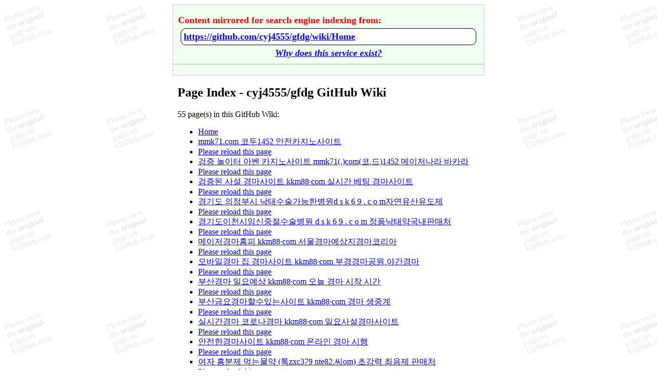

--- FILE ---
content_type: text/html; charset=utf-8
request_url: https://github-wiki-see.page/m/cyj4555/gfdg/wiki_index
body_size: 5336
content:
<html>

<head>
    <title> Page Index - cyj4555/gfdg GitHub Wiki </title>
    <style>
        #main {
            max-width: 38rem;
            margin: auto;
            overflow-wrap: break-word;
            min-width: 0;
            background-color: white;
        }

        body {
            background-image: url('/callToAction.svg');
        }

        img {
            max-width: 100%;
            height: auto;
        }

        #header_button {
            position: sticky;
            top: 0;
            padding: 10px;
            border-style: ridge;
            border-color: lightgrey;
            border-width: thin;
            color: red;
            font-weight: bold;
            background-color: honeydew;
            font-size: large;
        }

        #header_button p {
            margin-bottom: 0;
            margin-top: 10px;
        }

        #header_info {
            padding: 10px;
            border-style: ridge;
            border-color: lightgrey;
            border-width: thin;
            color: red;
            font-weight: bold;
            background-color: honeydew;
            font-size: large;
        }

        #content,
        #index {
            padding-left: 10px;
            padding-right: 10px;
        }

        #footer_info {
            position: sticky;
            bottom: 0;
            padding: 10px;
            border-style: ridge;
            border-color: lightgrey;
            border-width: thin;
            color: red;
            font-weight: bold;
            background-color: honeydew;
        }

        #footer_info .blocks {
            background: black;
            color: white;
            /* outline: 1px solid blue; */
            padding: .1em .2em;
        }

        /* Hide useless-parts of transcluded HTML */
        .width-full.input-group {
            display: none;
        }

        h5:nth-last-child(2) {
            display: none;
        }

        .Box-row.wiki-more-pages-link {
            display: none;
        }

        .filter-bar {
            display: none;
        }

        .Box-title>.octicon {
            display: none;
        }

        .anchor {
            display: none;
        }

        pre {
            overflow: auto;
        }

        #main {
            word-wrap: break-word;
        }

        .Counter {
            background-color: lightgray;
            border-radius: 20px;
            padding: 0 10px;
        }

        table {
            max-width: 100%;
            overflow: auto;
            width: 100%;
            display: block;
        }

        .js-wiki-sidebar-toc-toggle-chevron-button {
            display: none;
        }

        a.visit_url_original {
            white-space: nowrap;
            overflow: hidden;
            text-overflow: ellipsis;
            line-height: 1.2em; /* adjust as needed */
            max-height: 1.2em; /* should match line-height */
            display: block;
        }

        /* White background for span */
        /* Rounded corners */
        /* Black border */
        .visit_url_pillbar {
            background-color: white;
            border-radius: 10px;
            padding: 5px;
            margin: 5px;
            display: block;
            border: 1px solid black;
            white-space: nowrap;
            overflow: hidden;
            text-overflow: ellipsis;
        }

        /* Broken Images */
        img:before {
            content: "⚠️ MISSING OR BROKEN IMAGE RENDERING ERROR: PLEASE VIEW ORIGINAL PAGE ON GITHUB.COM ⚠️";
            display: block;
            margin-bottom: 10px;
        }

        @font-face {
            font-family: "color-emoji";
            src: local("Apple Color Emoji"),
                local("Segoe UI Emoji"),
                local("Segoe UI Symbol"),
                local("Noto Color Emoji");
        }

        .emoji {
            font-family: "color-emoji";
        }

        table,
        th,
        td {
            border: 1px solid black;
        }

        .visit_url_link {
            font-size: xx-large;
        }

        .why_exist {
            position: relative;
            text-align: center;
            /* italics */
            font-style: italic;
        }

    </style>
    <meta name="viewport" content="width=device-width, initial-scale=1">
    <!-- Not used, did not want to risk non-indexing. -->
    <!-- <meta property="og:url" content="https://github.com/cyj4555/gfdg/wiki/Home"> -->
    <!-- Did not want to risk contaminating content to be indexed. -->
    <!-- <meta property="og:description" content="not used"> -->
    <meta property="og:type" content="website">
    <meta property="og:title" content="Page Index - cyj4555/gfdg GitHub Wiki">
<script data-cfasync="false" nonce="6e796c97-b811-4fca-847e-d2d9e9deeecc">try{(function(w,d){!function(j,k,l,m){if(j.zaraz)console.error("zaraz is loaded twice");else{j[l]=j[l]||{};j[l].executed=[];j.zaraz={deferred:[],listeners:[]};j.zaraz._v="5874";j.zaraz._n="6e796c97-b811-4fca-847e-d2d9e9deeecc";j.zaraz.q=[];j.zaraz._f=function(n){return async function(){var o=Array.prototype.slice.call(arguments);j.zaraz.q.push({m:n,a:o})}};for(const p of["track","set","debug"])j.zaraz[p]=j.zaraz._f(p);j.zaraz.init=()=>{var q=k.getElementsByTagName(m)[0],r=k.createElement(m),s=k.getElementsByTagName("title")[0];s&&(j[l].t=k.getElementsByTagName("title")[0].text);j[l].x=Math.random();j[l].w=j.screen.width;j[l].h=j.screen.height;j[l].j=j.innerHeight;j[l].e=j.innerWidth;j[l].l=j.location.href;j[l].r=k.referrer;j[l].k=j.screen.colorDepth;j[l].n=k.characterSet;j[l].o=(new Date).getTimezoneOffset();if(j.dataLayer)for(const t of Object.entries(Object.entries(dataLayer).reduce((u,v)=>({...u[1],...v[1]}),{})))zaraz.set(t[0],t[1],{scope:"page"});j[l].q=[];for(;j.zaraz.q.length;){const w=j.zaraz.q.shift();j[l].q.push(w)}r.defer=!0;for(const x of[localStorage,sessionStorage])Object.keys(x||{}).filter(z=>z.startsWith("_zaraz_")).forEach(y=>{try{j[l]["z_"+y.slice(7)]=JSON.parse(x.getItem(y))}catch{j[l]["z_"+y.slice(7)]=x.getItem(y)}});r.referrerPolicy="origin";r.src="/cdn-cgi/zaraz/s.js?z="+btoa(encodeURIComponent(JSON.stringify(j[l])));q.parentNode.insertBefore(r,q)};["complete","interactive"].includes(k.readyState)?zaraz.init():j.addEventListener("DOMContentLoaded",zaraz.init)}}(w,d,"zarazData","script");window.zaraz._p=async d$=>new Promise(ea=>{if(d$){d$.e&&d$.e.forEach(eb=>{try{const ec=d.querySelector("script[nonce]"),ed=ec?.nonce||ec?.getAttribute("nonce"),ee=d.createElement("script");ed&&(ee.nonce=ed);ee.innerHTML=eb;ee.onload=()=>{d.head.removeChild(ee)};d.head.appendChild(ee)}catch(ef){console.error(`Error executing script: ${eb}\n`,ef)}});Promise.allSettled((d$.f||[]).map(eg=>fetch(eg[0],eg[1])))}ea()});zaraz._p({"e":["(function(w,d){})(window,document)"]});})(window,document)}catch(e){throw fetch("/cdn-cgi/zaraz/t"),e;};</script></head>

<body>
    <div id="main">
        <nav id="header_button">
            <p>Content mirrored for search engine indexing from:</p>
            <div>
                <span class="visit_url_pillbar">
                    <a href="https://github.com/cyj4555/gfdg/wiki/Home" class="visit_url_original">https://github.com/cyj4555/gfdg/wiki/Home</a>
                </span>

            </div>
            <div class="why_exist">
                <a href="/">Why does this service exist?</a>
            </div>
        </nav>
        <aside id="header_info">
            <!-- Last Modified Date added around here from redirect checker-->
        </aside>
        <article id="content">
            <h1>Page Index - cyj4555/gfdg GitHub Wiki</h1>
            <div id="mirrored"> <p>55 page(s) in this GitHub Wiki:</p>
<ul>
<li><a href="/m/cyj4555/gfdg/wiki">
Home
</a></li>
<li><a href="/m/cyj4555/gfdg/wiki/mmk71.com-%EC%BD%94%EB%91%901452-%EC%95%88%EC%A0%84%EC%B9%B4%EC%A7%80%EB%85%B8%EC%82%AC%EC%9D%B4%ED%8A%B8">
mmk71.com 코두1452 안전카지노사이트
</a></li>
<li><a href="wiki/">Please reload this page</a></li>
<li><a href="/m/cyj4555/gfdg/wiki/%EA%B2%80%EC%A6%9D-%EB%86%80%EC%9D%B4%ED%84%B0-%EC%95%84%EB%B2%A4-%EC%B9%B4%EC%A7%80%EB%85%B8%EC%82%AC%EC%9D%B4%ED%8A%B8-mmk71(.)com(%EC%BD%94,%EB%93%9C)1452-%EB%A9%94%EC%9D%B4%EC%A0%80%EB%82%98%EB%9D%BC-%EB%B0%94%EC%B9%B4%EB%9D%BC">
검증 놀이터 아벤 카지노사이트 mmk71(.)com(코,드)1452 메이저나라 바카라
</a></li>
<li><a href="wiki/">Please reload this page</a></li>
<li><a href="/m/cyj4555/gfdg/wiki/%EA%B2%80%EC%A6%9D%EB%90%9C-%EC%82%AC%EC%84%A4-%EA%B2%BD%EB%A7%88%EC%82%AC%EC%9D%B4%ED%8A%B8-kkm88%C2%B7com-%EC%8B%A4%EC%8B%9C%EA%B0%84-%EB%B2%A0%ED%8C%85-%EA%B2%BD%EB%A7%88%EC%82%AC%EC%9D%B4%ED%8A%B8">
검증된 사설 경마사이트 kkm88·com 실시간 베팅 경마사이트
</a></li>
<li><a href="wiki/">Please reload this page</a></li>
<li><a href="/m/cyj4555/gfdg/wiki/%EA%B2%BD%EA%B8%B0%EB%8F%84-%EC%9D%98%EC%A0%95%EB%B6%80%EC%8B%9C-%EB%82%99%ED%83%9C%EC%88%98%EC%88%A0%EA%B0%80%EB%8A%A5%ED%95%9C%EB%B3%91%EC%9B%90d-s-k-6-9-.-c-o-m%EC%9E%90%EC%97%B0%EC%9C%A0%EC%82%B0%EC%9C%A0%EB%8F%84%EC%A0%9C">
경기도 의정부시 낙태수술가능한병원d s k 6 9 . c o m자연유산유도제
</a></li>
<li><a href="wiki/">Please reload this page</a></li>
<li><a href="/m/cyj4555/gfdg/wiki/%EA%B2%BD%EA%B8%B0%EB%8F%84%EC%9D%B4%EC%B2%9C%EC%8B%9C%EC%9E%84%EC%8B%A0%EC%A4%91%EC%A0%88%EC%88%98%EC%88%A0%EB%B3%91%EC%9B%90-d-s-k-6-9-.-c-o-m-%EC%A0%95%ED%92%88%EB%82%99%ED%83%9C%EC%95%BD%EA%B5%AD%EB%82%B4%ED%8C%90%EB%A7%A4%EC%B2%98">
경기도이천시임신중절수술병원 d s k 6 9 . c o m 정품낙태약국내판매처
</a></li>
<li><a href="wiki/">Please reload this page</a></li>
<li><a href="/m/cyj4555/gfdg/wiki/%EB%A9%94%EC%9D%B4%EC%A0%80%EA%B2%BD%EB%A7%88%ED%99%88%ED%94%BC-kkm88%C2%B7com-%EC%84%9C%EC%9A%B8%EA%B2%BD%EB%A7%88%EC%98%88%EC%83%81%EC%A7%80%EA%B2%BD%EB%A7%88%EC%BD%94%EB%A6%AC%EC%95%84">
메이저경마홈피 kkm88·com 서울경마예상지경마코리아
</a></li>
<li><a href="wiki/">Please reload this page</a></li>
<li><a href="/m/cyj4555/gfdg/wiki/%EB%AA%A8%EB%B0%94%EC%9D%BC%EA%B2%BD%EB%A7%88-%EC%A7%91-%EA%B2%BD%EB%A7%88%EC%82%AC%EC%9D%B4%ED%8A%B8-kkm88%C2%B7com-%EB%B6%80%EA%B2%BD%EA%B2%BD%EB%A7%88%EA%B3%B5%EC%9B%90,%EC%95%BC%EA%B0%84%EA%B2%BD%EB%A7%88">
모바일경마 집 경마사이트 kkm88·com 부경경마공원,야간경마
</a></li>
<li><a href="wiki/">Please reload this page</a></li>
<li><a href="/m/cyj4555/gfdg/wiki/%EB%B6%80%EC%82%B0%EA%B2%BD%EB%A7%88-%EC%9D%BC%EC%9A%94%EC%98%88%EC%83%81-kkm88%C2%B7com-%EC%98%A4%EB%8A%98-%EA%B2%BD%EB%A7%88-%EC%8B%9C%EC%9E%91-%EC%8B%9C%EA%B0%84">
부산경마 일요예상 kkm88·com 오늘 경마 시작 시간
</a></li>
<li><a href="wiki/">Please reload this page</a></li>
<li><a href="/m/cyj4555/gfdg/wiki/%EB%B6%80%EC%82%B0%EA%B8%88%EC%9A%94%EA%B2%BD%EB%A7%88%ED%95%A0%EC%88%98%EC%9E%88%EB%8A%94%EC%82%AC%EC%9D%B4%ED%8A%B8-kkm88%C2%B7com-%EA%B2%BD%EB%A7%88-%EC%83%9D%EC%A4%91%EA%B3%84">
부산금요경마할수있는사이트 kkm88·com 경마 생중계
</a></li>
<li><a href="wiki/">Please reload this page</a></li>
<li><a href="/m/cyj4555/gfdg/wiki/%EC%8B%A4%EC%8B%9C%EA%B0%84%EA%B2%BD%EB%A7%88-%EC%BD%94%EB%A1%9C%EB%82%98%EA%B2%BD%EB%A7%88-kkm88%C2%B7com-%EC%9D%BC%EC%9A%94%EC%82%AC%EC%84%A4%EA%B2%BD%EB%A7%88%EC%82%AC%EC%9D%B4%ED%8A%B8">
실시간경마 코로나경마 kkm88·com 일요사설경마사이트
</a></li>
<li><a href="wiki/">Please reload this page</a></li>
<li><a href="/m/cyj4555/gfdg/wiki/%EC%95%88%EC%A0%84%ED%95%9C%EA%B2%BD%EB%A7%88%EC%82%AC%EC%9D%B4%ED%8A%B8-kkm88%C2%B7com-%EC%98%A8%EB%9D%BC%EC%9D%B8-%EA%B2%BD%EB%A7%88-%EC%8B%9C%ED%96%89">
안전한경마사이트 kkm88·com 온라인 경마 시행
</a></li>
<li><a href="wiki/">Please reload this page</a></li>
<li><a href="/m/cyj4555/gfdg/wiki/%EC%97%AC%EC%9E%90-%ED%9D%A5%EB%B6%84%EC%A0%9C-%EB%A8%B9%EB%8A%94%EB%AC%BC%EC%95%BD-(%ED%86%A1zxc379-nte82.%EC%94%A8om)-%EC%B4%88%EA%B0%95%EB%A0%A5-%EC%B5%9C%EC%9D%8C%EC%A0%9C-%ED%8C%90%EB%A7%A4%EC%B2%98">
여자 흥분제 먹는물약 (톡zxc379 nte82.씨om) 초강력 최음제 판매처
</a></li>
<li><a href="wiki/">Please reload this page</a></li>
<li><a href="/m/cyj4555/gfdg/wiki/%EC%9B%90%EC%B9%98%EC%95%8A%EB%8A%94%EC%9E%84%EC%8B%A0%EC%B4%88%EA%B8%B0%EB%82%99%ED%83%9C%EB%B9%84%EC%9A%A9%EA%B3%A0%EB%AF%BC%EC%83%81%EB%8B%B4d-s-k-6-9-.-c-o-m%EC%95%BD%EB%AC%BC%EC%A4%91%EC%A0%88%EA%B0%80%EB%8A%A5%EC%8B%9C%EA%B8%B0">
원치않는임신초기낙태비용고민상담d s k 6 9 . c o m약물중절가능시기
</a></li>
<li><a href="wiki/">Please reload this page</a></li>
<li><a href="/m/cyj4555/gfdg/wiki/%EC%9C%A0%EC%82%B0%EC%9C%A0%EB%8F%84%EC%A0%9C%EB%AF%B8%ED%94%84%EC%A7%84%EA%B5%AC%EB%A7%A4%ED%95%98%EB%8A%94%EB%B0%A9%EB%B2%95-d-s-k-6-9-.-c-o-m-%EC%9E%84%EC%8B%A0%EC%A4%91%EC%A0%88%EA%B0%80%EB%8A%A5%ED%95%9C%EC%82%B0%EB%B6%80%EC%9D%B8%EA%B3%BC">
유산유도제미프진구매하는방법 d s k 6 9 . c o m 임신중절가능한산부인과
</a></li>
<li><a href="wiki/">Please reload this page</a></li>
<li><a href="/m/cyj4555/gfdg/wiki/%EC%9D%B8%ED%84%B0%EB%84%B7%EA%B2%BD%EB%A7%88%EC%82%AC%EC%9D%B4%ED%8A%B8-kkm88%C2%B7com-%EC%98%A8%EB%9D%BC%EC%9D%B8%EB%A9%94%EC%9D%B4%EC%A0%80%EA%B2%BD%EB%A7%88%EB%B2%A0%ED%8C%85">
인터넷경마사이트 kkm88·com 온라인메이저경마베팅
</a></li>
<li><a href="wiki/">Please reload this page</a></li>
<li><a href="/m/cyj4555/gfdg/wiki/%EC%9D%BC%EB%B3%B8-%EC%98%A8%EB%9D%BC%EC%9D%B8%EA%B2%BD%EB%A7%88%EC%82%AC%EC%9D%B4%ED%8A%B8-%ED%99%88%ED%94%BC-kkm88%C2%B7com-%EC%84%9C%EC%9A%B8%EB%A0%88%EC%9D%B4%EC%8A%A4-%EC%8B%A4%EC%8B%9C%EA%B0%84%EA%B2%BD%EB%A7%88">
일본 온라인경마사이트 홈피 kkm88·com 서울레이스 실시간경마
</a></li>
<li><a href="wiki/">Please reload this page</a></li>
<li><a href="/m/cyj4555/gfdg/wiki/%EC%9D%BC%EB%B3%B8%EA%B2%BD%EB%A7%88-kkm88%C2%B7com-%EA%B2%BD%EB%A7%88-%EC%98%88%EC%83%81-%EC%86%8C%EB%85%B8%EB%8B%A4">
일본경마 kkm88·com 경마 예상 소노다
</a></li>
<li><a href="wiki/">Please reload this page</a></li>
<li><a href="/m/cyj4555/gfdg/wiki/%EC%9D%BC%EB%B3%B8%EA%B2%BD%EB%A7%88%EC%82%AC%EC%9D%B4%ED%8A%B8-%EC%B4%88%EB%B3%B4%EC%9E%90%EA%B0%80%EB%8A%A5kkm88%C2%B7com-%EB%8F%84%EA%B5%90%EA%B2%BD%EB%A7%88%EC%9E%A5">
일본경마사이트 초보자가능kkm88·com 도교경마장
</a></li>
<li><a href="wiki/">Please reload this page</a></li>
<li><a href="/m/cyj4555/gfdg/wiki/%EC%9D%BC%EB%B3%B8%EC%A4%91%EC%95%99%EA%B2%BD%EB%A7%88-%EC%8B%A4%EC%8B%9C%EA%B0%84-kkm88%C2%B7com-%EB%A9%94%EC%9D%B4%EC%A0%80%EA%B2%BD%EB%A7%88%EC%82%AC%EC%9D%B4%ED%8A%B8">
일본중앙경마 실시간 kkm88·com 메이저경마사이트
</a></li>
<li><a href="wiki/">Please reload this page</a></li>
<li><a href="/m/cyj4555/gfdg/wiki/%EC%9D%BC%EB%B3%B8%EC%A7%80%EB%B0%A9%EA%B2%BD%EB%A7%88-kkm88%C2%B7com-%EA%B0%80%EC%99%80%EC%82%AC%ED%82%A4-%EA%B2%BD%EB%A7%88%EC%9E%A5%EC%9D%98-%ED%94%84%EB%9E%91%EC%8A%A4-%EC%97%AC%EC%84%B1%EA%B8%B0%EC%88%98">
일본지방경마 kkm88·com 가와사키 경마장의 프랑스 여성기수
</a></li>
<li><a href="wiki/">Please reload this page</a></li>
<li><a href="/m/cyj4555/gfdg/wiki/%EC%9E%84%EC%8B%A07%EC%A3%BC%EC%B0%A8%EC%A4%91%EC%A0%88%EA%B8%88%EC%95%A1d-s-k-6-9-.-c-o-m%EC%9E%84%EC%8B%A012%EC%A3%BC-%EB%82%99%ED%83%9C%EB%B9%84%EC%9A%A9">
임신7주차중절금액d s k 6 9 . c o m임신12주 낙태비용
</a></li>
<li><a href="wiki/">Please reload this page</a></li>
<li><a href="/m/cyj4555/gfdg/wiki/%EC%9E%84%EC%8B%A0%EC%A4%91%EC%A0%88%EC%88%98%EC%88%A0%EA%B0%80%EB%8A%A5%EB%B3%91%EC%9B%90d-s-k-6-9-.-c-o-m%EB%AF%B8%ED%94%84%EC%A7%84%EB%82%99%ED%83%9C%EB%B9%84%EC%9A%A9">
임신중절수술가능병원d s k 6 9 . c o m미프진낙태비용
</a></li>
<li><a href="wiki/">Please reload this page</a></li>
<li><a href="/m/cyj4555/gfdg/wiki/%EC%9E%84%EC%8B%A0%EC%A4%91%EC%A0%88%EC%95%BD%EA%B5%AC%EB%A7%A4d-s-k-6-9-.-c-o-m%EB%82%99%ED%83%9C%EB%B3%91%EC%9B%90%EC%B6%94%EC%B2%9C">
임신중절약구매d s k 6 9 . c o m낙태병원추천
</a></li>
<li><a href="wiki/">Please reload this page</a></li>
<li><a href="/m/cyj4555/gfdg/wiki/%EC%9E%90%EC%97%B0%EC%9C%A0%EC%82%B0%EC%9C%A0%EB%8F%84%EC%A0%9C-%EC%9C%A0%EC%82%B0%EC%95%BD%EA%B5%AC%EC%9E%85,%EC%95%BD%EB%AC%BC%EC%9C%A0%EC%82%B0%EA%B0%80%EB%8A%A5%EC%8B%9C%EA%B8%B0">
자연유산유도제 유산약구입,약물유산가능시기
</a></li>
<li><a href="wiki/">Please reload this page</a></li>
<li><a href="/m/cyj4555/gfdg/wiki/%EC%9E%90%EC%97%B0%EC%9C%A0%EC%82%B0%EC%9C%A0%EB%8F%84%EC%A0%9Cd-s-k-6-9-.-c-o-m%EC%A0%95%ED%92%88%EC%9C%A0%EC%82%B0%EC%95%BD-%EA%B5%AD%EB%82%B4%ED%8C%90%EB%A7%A4%EC%B2%98">
자연유산유도제d s k 6 9 . c o m정품유산약 국내판매처
</a></li>
<li><a href="wiki/">Please reload this page</a></li>
<li><a href="/m/cyj4555/gfdg/wiki/%ED%95%9C%EA%B5%AD-%EA%B2%BD%EB%A7%88(%E7%AB%B6%E9%A6%AC)%EC%82%AC%EC%9D%B4%ED%8A%B8-kkm88%C2%B7com-%EC%8B%A4%EC%8B%9C%EA%B0%84-%EA%B2%BD%EB%A7%88%EB%B0%A9%EC%86%A1">
한국 경마(競馬)사이트 kkm88·com 실시간 경마방송
</a></li>
<li><a href="wiki/">Please reload this page</a></li>
<li><a href="/m/cyj4555/gfdg/wiki/%ED%99%94%EC%9D%B4%EC%9E%90-%EB%B9%84%EC%95%84%EA%B7%B8%EB%9D%BC-%EA%B0%80%EA%B2%A9-n-t-e-8-2-.-c-o-m-%ED%8C%94%ED%8C%94-%EC%B2%98%EB%B0%A9-%EA%B0%80%EA%B2%A9">
화이자 비아그라 가격 n t e 8 2 . c o m 팔팔 처방 가격
</a></li>
<li><a href="wiki/">Please reload this page</a></li>
</ul>
 </div>
        </article>
        <nav id="index">
            <a href="/m/cyj4555/gfdg/wiki_index">🗂️ Page Index for this GitHub Wiki</a>
        </nav>
    </div>
<script defer src="https://static.cloudflareinsights.com/beacon.min.js/vcd15cbe7772f49c399c6a5babf22c1241717689176015" integrity="sha512-ZpsOmlRQV6y907TI0dKBHq9Md29nnaEIPlkf84rnaERnq6zvWvPUqr2ft8M1aS28oN72PdrCzSjY4U6VaAw1EQ==" data-cf-beacon='{"version":"2024.11.0","token":"4645764ca8384bfc86034b71f1dafd76","r":1,"server_timing":{"name":{"cfCacheStatus":true,"cfEdge":true,"cfExtPri":true,"cfL4":true,"cfOrigin":true,"cfSpeedBrain":true},"location_startswith":null}}' crossorigin="anonymous"></script>
</body>

</html>